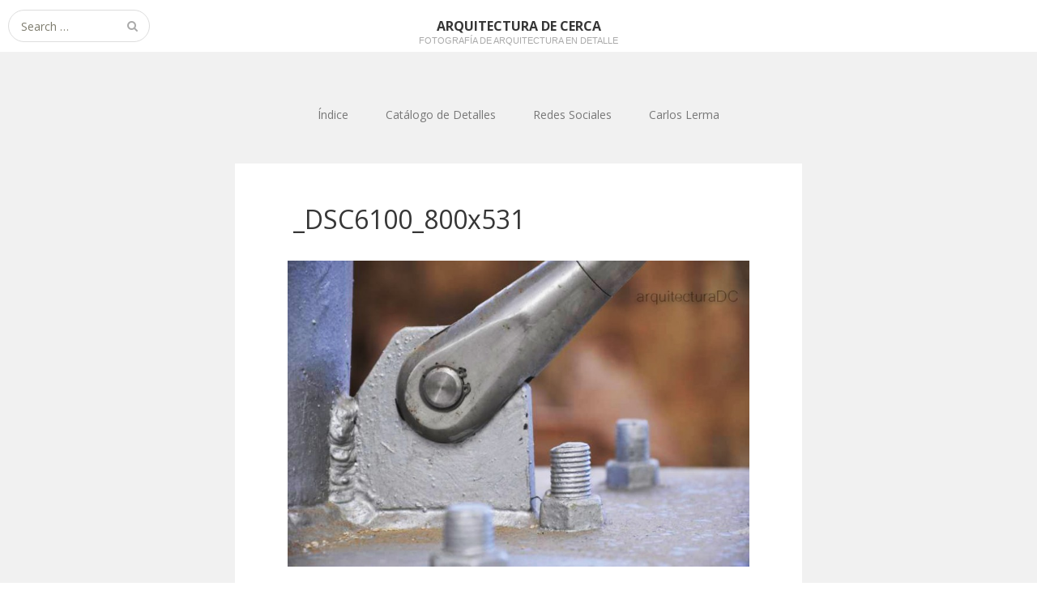

--- FILE ---
content_type: text/html; charset=UTF-8
request_url: https://arquitecturadc.es/?attachment_id=5570
body_size: 8236
content:
<!DOCTYPE html>
<html lang="es">
<head>
	<meta charset="UTF-8">
	<meta name="viewport" content="width=device-width, initial-scale=1">
	<link rel="profile" href="http://gmpg.org/xfn/11">
	<link rel="pingback" href="https://arquitecturadc.es/xmlrpc.php">
	<!--[if lt IE 9]>
	<script src="https://arquitecturadc.es/wp-content/themes/gk-portfolio/js/html5.js"></script>
	<![endif]-->
	<title>_DSC6100_800x531 &#8211; Arquitectura De Cerca</title>
<meta name='robots' content='max-image-preview:large' />
<meta name="dlm-version" content="5.1.6"><link rel='dns-prefetch' href='//fonts.googleapis.com' />
<link rel="alternate" type="application/rss+xml" title="Arquitectura De Cerca &raquo; Feed" href="https://arquitecturadc.es/?feed=rss2" />
<link rel="alternate" type="application/rss+xml" title="Arquitectura De Cerca &raquo; Feed de los comentarios" href="https://arquitecturadc.es/?feed=comments-rss2" />
<link rel="alternate" type="application/rss+xml" title="Arquitectura De Cerca &raquo; Comentario _DSC6100_800x531 del feed" href="https://arquitecturadc.es/?feed=rss2&#038;p=5570" />
<link rel="alternate" title="oEmbed (JSON)" type="application/json+oembed" href="https://arquitecturadc.es/index.php?rest_route=%2Foembed%2F1.0%2Fembed&#038;url=https%3A%2F%2Farquitecturadc.es%2F%3Fattachment_id%3D5570" />
<link rel="alternate" title="oEmbed (XML)" type="text/xml+oembed" href="https://arquitecturadc.es/index.php?rest_route=%2Foembed%2F1.0%2Fembed&#038;url=https%3A%2F%2Farquitecturadc.es%2F%3Fattachment_id%3D5570&#038;format=xml" />
<style id='wp-img-auto-sizes-contain-inline-css' type='text/css'>
img:is([sizes=auto i],[sizes^="auto," i]){contain-intrinsic-size:3000px 1500px}
/*# sourceURL=wp-img-auto-sizes-contain-inline-css */
</style>

<style id='wp-emoji-styles-inline-css' type='text/css'>

	img.wp-smiley, img.emoji {
		display: inline !important;
		border: none !important;
		box-shadow: none !important;
		height: 1em !important;
		width: 1em !important;
		margin: 0 0.07em !important;
		vertical-align: -0.1em !important;
		background: none !important;
		padding: 0 !important;
	}
/*# sourceURL=wp-emoji-styles-inline-css */
</style>
<link rel='stylesheet' id='wp-block-library-css' href='https://arquitecturadc.es/wp-includes/css/dist/block-library/style.min.css?ver=6.9' type='text/css' media='all' />
<style id='global-styles-inline-css' type='text/css'>
:root{--wp--preset--aspect-ratio--square: 1;--wp--preset--aspect-ratio--4-3: 4/3;--wp--preset--aspect-ratio--3-4: 3/4;--wp--preset--aspect-ratio--3-2: 3/2;--wp--preset--aspect-ratio--2-3: 2/3;--wp--preset--aspect-ratio--16-9: 16/9;--wp--preset--aspect-ratio--9-16: 9/16;--wp--preset--color--black: #000000;--wp--preset--color--cyan-bluish-gray: #abb8c3;--wp--preset--color--white: #ffffff;--wp--preset--color--pale-pink: #f78da7;--wp--preset--color--vivid-red: #cf2e2e;--wp--preset--color--luminous-vivid-orange: #ff6900;--wp--preset--color--luminous-vivid-amber: #fcb900;--wp--preset--color--light-green-cyan: #7bdcb5;--wp--preset--color--vivid-green-cyan: #00d084;--wp--preset--color--pale-cyan-blue: #8ed1fc;--wp--preset--color--vivid-cyan-blue: #0693e3;--wp--preset--color--vivid-purple: #9b51e0;--wp--preset--gradient--vivid-cyan-blue-to-vivid-purple: linear-gradient(135deg,rgb(6,147,227) 0%,rgb(155,81,224) 100%);--wp--preset--gradient--light-green-cyan-to-vivid-green-cyan: linear-gradient(135deg,rgb(122,220,180) 0%,rgb(0,208,130) 100%);--wp--preset--gradient--luminous-vivid-amber-to-luminous-vivid-orange: linear-gradient(135deg,rgb(252,185,0) 0%,rgb(255,105,0) 100%);--wp--preset--gradient--luminous-vivid-orange-to-vivid-red: linear-gradient(135deg,rgb(255,105,0) 0%,rgb(207,46,46) 100%);--wp--preset--gradient--very-light-gray-to-cyan-bluish-gray: linear-gradient(135deg,rgb(238,238,238) 0%,rgb(169,184,195) 100%);--wp--preset--gradient--cool-to-warm-spectrum: linear-gradient(135deg,rgb(74,234,220) 0%,rgb(151,120,209) 20%,rgb(207,42,186) 40%,rgb(238,44,130) 60%,rgb(251,105,98) 80%,rgb(254,248,76) 100%);--wp--preset--gradient--blush-light-purple: linear-gradient(135deg,rgb(255,206,236) 0%,rgb(152,150,240) 100%);--wp--preset--gradient--blush-bordeaux: linear-gradient(135deg,rgb(254,205,165) 0%,rgb(254,45,45) 50%,rgb(107,0,62) 100%);--wp--preset--gradient--luminous-dusk: linear-gradient(135deg,rgb(255,203,112) 0%,rgb(199,81,192) 50%,rgb(65,88,208) 100%);--wp--preset--gradient--pale-ocean: linear-gradient(135deg,rgb(255,245,203) 0%,rgb(182,227,212) 50%,rgb(51,167,181) 100%);--wp--preset--gradient--electric-grass: linear-gradient(135deg,rgb(202,248,128) 0%,rgb(113,206,126) 100%);--wp--preset--gradient--midnight: linear-gradient(135deg,rgb(2,3,129) 0%,rgb(40,116,252) 100%);--wp--preset--font-size--small: 13px;--wp--preset--font-size--medium: 20px;--wp--preset--font-size--large: 36px;--wp--preset--font-size--x-large: 42px;--wp--preset--spacing--20: 0.44rem;--wp--preset--spacing--30: 0.67rem;--wp--preset--spacing--40: 1rem;--wp--preset--spacing--50: 1.5rem;--wp--preset--spacing--60: 2.25rem;--wp--preset--spacing--70: 3.38rem;--wp--preset--spacing--80: 5.06rem;--wp--preset--shadow--natural: 6px 6px 9px rgba(0, 0, 0, 0.2);--wp--preset--shadow--deep: 12px 12px 50px rgba(0, 0, 0, 0.4);--wp--preset--shadow--sharp: 6px 6px 0px rgba(0, 0, 0, 0.2);--wp--preset--shadow--outlined: 6px 6px 0px -3px rgb(255, 255, 255), 6px 6px rgb(0, 0, 0);--wp--preset--shadow--crisp: 6px 6px 0px rgb(0, 0, 0);}:where(.is-layout-flex){gap: 0.5em;}:where(.is-layout-grid){gap: 0.5em;}body .is-layout-flex{display: flex;}.is-layout-flex{flex-wrap: wrap;align-items: center;}.is-layout-flex > :is(*, div){margin: 0;}body .is-layout-grid{display: grid;}.is-layout-grid > :is(*, div){margin: 0;}:where(.wp-block-columns.is-layout-flex){gap: 2em;}:where(.wp-block-columns.is-layout-grid){gap: 2em;}:where(.wp-block-post-template.is-layout-flex){gap: 1.25em;}:where(.wp-block-post-template.is-layout-grid){gap: 1.25em;}.has-black-color{color: var(--wp--preset--color--black) !important;}.has-cyan-bluish-gray-color{color: var(--wp--preset--color--cyan-bluish-gray) !important;}.has-white-color{color: var(--wp--preset--color--white) !important;}.has-pale-pink-color{color: var(--wp--preset--color--pale-pink) !important;}.has-vivid-red-color{color: var(--wp--preset--color--vivid-red) !important;}.has-luminous-vivid-orange-color{color: var(--wp--preset--color--luminous-vivid-orange) !important;}.has-luminous-vivid-amber-color{color: var(--wp--preset--color--luminous-vivid-amber) !important;}.has-light-green-cyan-color{color: var(--wp--preset--color--light-green-cyan) !important;}.has-vivid-green-cyan-color{color: var(--wp--preset--color--vivid-green-cyan) !important;}.has-pale-cyan-blue-color{color: var(--wp--preset--color--pale-cyan-blue) !important;}.has-vivid-cyan-blue-color{color: var(--wp--preset--color--vivid-cyan-blue) !important;}.has-vivid-purple-color{color: var(--wp--preset--color--vivid-purple) !important;}.has-black-background-color{background-color: var(--wp--preset--color--black) !important;}.has-cyan-bluish-gray-background-color{background-color: var(--wp--preset--color--cyan-bluish-gray) !important;}.has-white-background-color{background-color: var(--wp--preset--color--white) !important;}.has-pale-pink-background-color{background-color: var(--wp--preset--color--pale-pink) !important;}.has-vivid-red-background-color{background-color: var(--wp--preset--color--vivid-red) !important;}.has-luminous-vivid-orange-background-color{background-color: var(--wp--preset--color--luminous-vivid-orange) !important;}.has-luminous-vivid-amber-background-color{background-color: var(--wp--preset--color--luminous-vivid-amber) !important;}.has-light-green-cyan-background-color{background-color: var(--wp--preset--color--light-green-cyan) !important;}.has-vivid-green-cyan-background-color{background-color: var(--wp--preset--color--vivid-green-cyan) !important;}.has-pale-cyan-blue-background-color{background-color: var(--wp--preset--color--pale-cyan-blue) !important;}.has-vivid-cyan-blue-background-color{background-color: var(--wp--preset--color--vivid-cyan-blue) !important;}.has-vivid-purple-background-color{background-color: var(--wp--preset--color--vivid-purple) !important;}.has-black-border-color{border-color: var(--wp--preset--color--black) !important;}.has-cyan-bluish-gray-border-color{border-color: var(--wp--preset--color--cyan-bluish-gray) !important;}.has-white-border-color{border-color: var(--wp--preset--color--white) !important;}.has-pale-pink-border-color{border-color: var(--wp--preset--color--pale-pink) !important;}.has-vivid-red-border-color{border-color: var(--wp--preset--color--vivid-red) !important;}.has-luminous-vivid-orange-border-color{border-color: var(--wp--preset--color--luminous-vivid-orange) !important;}.has-luminous-vivid-amber-border-color{border-color: var(--wp--preset--color--luminous-vivid-amber) !important;}.has-light-green-cyan-border-color{border-color: var(--wp--preset--color--light-green-cyan) !important;}.has-vivid-green-cyan-border-color{border-color: var(--wp--preset--color--vivid-green-cyan) !important;}.has-pale-cyan-blue-border-color{border-color: var(--wp--preset--color--pale-cyan-blue) !important;}.has-vivid-cyan-blue-border-color{border-color: var(--wp--preset--color--vivid-cyan-blue) !important;}.has-vivid-purple-border-color{border-color: var(--wp--preset--color--vivid-purple) !important;}.has-vivid-cyan-blue-to-vivid-purple-gradient-background{background: var(--wp--preset--gradient--vivid-cyan-blue-to-vivid-purple) !important;}.has-light-green-cyan-to-vivid-green-cyan-gradient-background{background: var(--wp--preset--gradient--light-green-cyan-to-vivid-green-cyan) !important;}.has-luminous-vivid-amber-to-luminous-vivid-orange-gradient-background{background: var(--wp--preset--gradient--luminous-vivid-amber-to-luminous-vivid-orange) !important;}.has-luminous-vivid-orange-to-vivid-red-gradient-background{background: var(--wp--preset--gradient--luminous-vivid-orange-to-vivid-red) !important;}.has-very-light-gray-to-cyan-bluish-gray-gradient-background{background: var(--wp--preset--gradient--very-light-gray-to-cyan-bluish-gray) !important;}.has-cool-to-warm-spectrum-gradient-background{background: var(--wp--preset--gradient--cool-to-warm-spectrum) !important;}.has-blush-light-purple-gradient-background{background: var(--wp--preset--gradient--blush-light-purple) !important;}.has-blush-bordeaux-gradient-background{background: var(--wp--preset--gradient--blush-bordeaux) !important;}.has-luminous-dusk-gradient-background{background: var(--wp--preset--gradient--luminous-dusk) !important;}.has-pale-ocean-gradient-background{background: var(--wp--preset--gradient--pale-ocean) !important;}.has-electric-grass-gradient-background{background: var(--wp--preset--gradient--electric-grass) !important;}.has-midnight-gradient-background{background: var(--wp--preset--gradient--midnight) !important;}.has-small-font-size{font-size: var(--wp--preset--font-size--small) !important;}.has-medium-font-size{font-size: var(--wp--preset--font-size--medium) !important;}.has-large-font-size{font-size: var(--wp--preset--font-size--large) !important;}.has-x-large-font-size{font-size: var(--wp--preset--font-size--x-large) !important;}
/*# sourceURL=global-styles-inline-css */
</style>

<style id='classic-theme-styles-inline-css' type='text/css'>
/*! This file is auto-generated */
.wp-block-button__link{color:#fff;background-color:#32373c;border-radius:9999px;box-shadow:none;text-decoration:none;padding:calc(.667em + 2px) calc(1.333em + 2px);font-size:1.125em}.wp-block-file__button{background:#32373c;color:#fff;text-decoration:none}
/*# sourceURL=/wp-includes/css/classic-themes.min.css */
</style>
<link rel='stylesheet' id='portfolio-normalize-css' href='https://arquitecturadc.es/wp-content/themes/gk-portfolio/css/normalize.css?ver=6.9' type='text/css' media='all' />
<link rel='stylesheet' id='portfolio-fonts-css' href='https://fonts.googleapis.com/css?family=Open+Sans%3A700&#038;ver=6.9' type='text/css' media='all' />
<link rel='stylesheet' id='portfolio-fonts-body-css' href='https://fonts.googleapis.com/css?family=Open+Sans%3A400&#038;ver=6.9' type='text/css' media='all' />
<link rel='stylesheet' id='portfolio-font-awesome-css' href='https://arquitecturadc.es/wp-content/themes/gk-portfolio/css/font.awesome.css?ver=4.0.3' type='text/css' media='all' />
<link rel='stylesheet' id='portfolio-style-css' href='https://arquitecturadc.es/wp-content/themes/gk-portfolio/style.css?ver=6.9' type='text/css' media='all' />
<script type="text/javascript" src="https://arquitecturadc.es/wp-includes/js/jquery/jquery.min.js?ver=3.7.1" id="jquery-core-js"></script>
<script type="text/javascript" src="https://arquitecturadc.es/wp-includes/js/jquery/jquery-migrate.min.js?ver=3.4.1" id="jquery-migrate-js"></script>
<link rel="https://api.w.org/" href="https://arquitecturadc.es/index.php?rest_route=/" /><link rel="alternate" title="JSON" type="application/json" href="https://arquitecturadc.es/index.php?rest_route=/wp/v2/media/5570" /><link rel="EditURI" type="application/rsd+xml" title="RSD" href="https://arquitecturadc.es/xmlrpc.php?rsd" />
<meta name="generator" content="WordPress 6.9" />
<link rel="canonical" href="https://arquitecturadc.es/?attachment_id=5570" />
<link rel='shortlink' href='https://arquitecturadc.es/?p=5570' />
   
    <style type="text/css">
    	body { font-family: , sans-serif; }
        .site-title { font-family: , sans-serif; }
    	
    	.site-main #page {
    		max-width: 1260px;
    	}
    
    	#primary,
    	#comments,
    	.author-info,
    	.attachment #primary,
    	.site-content.archive #gk-search,
    	.search-no-results .page-content {
    		width: 700px;
    	}
    
    	        body {
            -ms-word-break: break-all;
            word-break: break-all;
            word-break: break-word;
            -webkit-hyphens: auto;
            -moz-hyphens: auto;
            -ms-hyphens: auto;
            hyphens: auto;
        }
            
        a,
        a.inverse:active,
        a.inverse:focus,
        a.inverse:hover,
        button,
        input[type="submit"],
        input[type="button"],
        input[type="reset"],
        .entry-summary .readon,
        .comment-author .fn,
        .comment-author .url,
        .comment-reply-link,
        .comment-reply-login,
        #content .tags-links a:active,
        #content .tags-links a:focus,
        #content .tags-links a:hover,
        .nav-menu li a:active,
        .nav-menu li a:focus,
        .nav-menu li a:hover,
        ul.nav-menu ul a:hover,
        .nav-menu ul ul a:hover,
        .gk-social-buttons a:hover:before,
        .format-gallery .entry-content .page-links a:hover,
        .format-audio .entry-content .page-links a:hover,
        .format-status .entry-content .page-links a:hover,
        .format-video .entry-content .page-links a:hover,
        .format-chat .entry-content .page-links a:hover,
        .format-quote .entry-content .page-links a:hover,
        .page-links a:hover,
        .paging-navigation a:active,
        .paging-navigation a:focus,
        .paging-navigation a:hover,
        .comment-meta a:hover,
        .social-menu li:hover:before,
        .social-menu-topbar li:hover:before,
        .entry-title a:hover {
        	color: #5a7bbc;
        }
        button,
        input[type="submit"],
        input[type="button"],
        input[type="reset"],
        .entry-summary .readon {
        	border: 1px solid #5a7bbc;
        }
        body .nav-menu .current_page_item > a,
        body .nav-menu .current_page_ancestor > a,
        body .nav-menu .current-menu-item > a,
        body .nav-menu .current-menu-ancestor > a {
        	border-color: #5a7bbc;
        	color: #5a7bbc!important;
        }
        .format-status .entry-content .page-links a,
        .format-gallery .entry-content .page-links a,
        .format-chat .entry-content .page-links a,
        .format-quote .entry-content .page-links a,
        .page-links a {
        	background:  #5a7bbc;
        	border-color: #5a7bbc;
        }
        .hentry .mejs-controls .mejs-time-rail .mejs-time-current,
        .comment-post-author,
        .sticky .post-preview:after,
        .entry-header.sticky:after,
        .article-helper.sticky:after,
        #prev-post > a:hover,
        #next-post > a:hover {
        	background: #5a7bbc;
        }
        .comments-title > span,
        .comment-reply-title > span {
        	border-bottom-color: #5a7bbc;
        }
        
                
        .article-helper {
	        height: 320px; 
        }
        
        .site-content.archive article {
        	height: 356px;
        }
        
        .post-preview {
        	padding: 26px 26px 26px 26px;
        }
        
        @media (max-width: 1140px) {
        	.site-content.archive article {
        		height: 336px;
        	}
        	
        	.article-helper {
        		height: 320px;
        	}
        	
        	.post-preview {
        		padding: 20px 16px 36px 16px;
        	}
        }
    </style>
        <style type="text/css">
        .site-content.archive article { width: 25%; }
    </style> 
    	<style type="text/css">
	body.custom-background #main { background-color: #f1f1f1; }
	</style>
	<link rel="icon" href="https://arquitecturadc.es/wp-content/uploads/2015/08/cropped-IMG_53151-32x32.jpg" sizes="32x32" />
<link rel="icon" href="https://arquitecturadc.es/wp-content/uploads/2015/08/cropped-IMG_53151-192x192.jpg" sizes="192x192" />
<link rel="apple-touch-icon" href="https://arquitecturadc.es/wp-content/uploads/2015/08/cropped-IMG_53151-180x180.jpg" />
<meta name="msapplication-TileImage" content="https://arquitecturadc.es/wp-content/uploads/2015/08/cropped-IMG_53151-270x270.jpg" />
</head>
<body class="attachment wp-singular attachment-template-default single single-attachment postid-5570 attachmentid-5570 attachment-jpeg wp-theme-gk-portfolio">
	<!--[if lte IE 8]>
	<div id="ie-toolbar"><div>You're using an unsupported version of Internet Explorer. Please <a href="http://windows.microsoft.com/en-us/internet-explorer/products/ie/home">upgrade your browser</a> for the best user experience on our site. Thank you.</div></div>
	<![endif]-->
		<header id="masthead" class="site-header" role="banner">
			<a class="home-link" href="https://arquitecturadc.es/" title="Arquitectura De Cerca" rel="home">
									<h1 class="site-title">Arquitectura De Cerca</h1>
										<h2 class="site-description">Fotografía de arquitectura en detalle</h2>
												</a>
			
						<form role="search" method="get" class="search-topbar" action="https://arquitecturadc.es/">
				<label>
					<span class="screen-reader-text">Search for:</span>
					<input type="search" class="search-topbar-field" placeholder="Search …" value="" name="s" title="Search for:" />
				</label>
			</form>
						
						<div class="social-menu-topbar"><ul>
<li class="page_item page-item-1127"><a href="https://arquitecturadc.es/?page_id=1127">Acerca de</a></li>
<li class="page_item page-item-9427"><a href="https://arquitecturadc.es/?page_id=9427">Catálogo de Detalles Fotográficos</a></li>
<li class="page_item page-item-510"><a href="https://arquitecturadc.es/?page_id=510">Contacto</a></li>
<li class="page_item page-item-10973"><a href="https://arquitecturadc.es/?page_id=10973">Índice de categorías</a></li>
<li class="page_item page-item-9432"><a href="https://arquitecturadc.es/?page_id=9432">No Access</a></li>
<li class="page_item page-item-5059"><a href="https://arquitecturadc.es/?page_id=5059">On Air</a></li>
<li class="page_item page-item-11568"><a href="https://arquitecturadc.es/?page_id=11568">Política de privacidad</a></li>
<li class="page_item page-item-4698"><a href="https://arquitecturadc.es/?page_id=4698">Síguenos&#8230;</a></li>
<li class="page_item page-item-11721"><a href="https://arquitecturadc.es/?page_id=11721">Todo ADC 2018</a></li>
</ul></div>
					</header><!-- #masthead -->
				
		<div id="main" class="site-main">
			<div id="page" class="hfeed site">
		
				<nav id="site-navigation" class="main-navigation" role="navigation">
					<div class="menu-social-container"><ul id="menu-social" class="nav-menu"><li id="menu-item-10975" class="menu-item menu-item-type-custom menu-item-object-custom menu-item-10975"><a href="http://arquitecturadc.es/?page_id=10973">Índice</a></li>
<li id="menu-item-9627" class="menu-item menu-item-type-custom menu-item-object-custom menu-item-9627"><a href="http://arquitecturadc.es/?page_id=9427">Catálogo de Detalles</a></li>
<li id="menu-item-9628" class="menu-item menu-item-type-custom menu-item-object-custom menu-item-has-children menu-item-9628"><a href="http://arquitecturadc.es/?page_id=4698">Redes Sociales</a>
<ul class="sub-menu">
	<li id="menu-item-8461" class="menu-item menu-item-type-custom menu-item-object-custom menu-item-8461"><a href="https://twitter.com/arquitecturaDC">Twitter</a></li>
	<li id="menu-item-8463" class="menu-item menu-item-type-custom menu-item-object-custom menu-item-8463"><a href="https://www.facebook.com/ArqDC">Facebook</a></li>
	<li id="menu-item-8465" class="menu-item menu-item-type-custom menu-item-object-custom menu-item-8465"><a href="https://instagram.com/arquitecturadc/">Instagram</a></li>
	<li id="menu-item-8466" class="menu-item menu-item-type-custom menu-item-object-custom menu-item-8466"><a href="https://www.youtube.com/user/arquitecturaDC/videos">Youtube</a></li>
	<li id="menu-item-8464" class="menu-item menu-item-type-custom menu-item-object-custom menu-item-8464"><a href="https://www.pinterest.com/arquitecturadc/">Pinterest</a></li>
	<li id="menu-item-8467" class="menu-item menu-item-type-custom menu-item-object-custom menu-item-8467"><a href="http://arquitecturadc.es/?feed=rss2">RSS</a></li>
</ul>
</li>
<li id="menu-item-8468" class="menu-item menu-item-type-custom menu-item-object-custom menu-item-8468"><a href="http://carloslerma.es/">Carlos Lerma</a></li>
</ul></div>				</nav><!-- #site-navigation -->
	<div id="primary" class="content-area">
		<div id="content" class="site-content" role="main">
			<article id="post-5570" class="image-attachment post-5570 attachment type-attachment status-inherit hentry">
				<div>
					
					<header class="entry-header full-width-image" data-url="https://arquitecturadc.es/?attachment_id=5570">
				
		<h1 class="entry-title">
					_DSC6100_800x531			</h1>
	</header><!-- .entry-header -->
	
					<div class="entry-content">
						<div class="entry-attachment">
							<div class="attachment">
								<a href="https://arquitecturadc.es/?attachment_id=5568" title="_DSC6100_800x531" rel="attachment"><img width="724" height="481" src="https://arquitecturadc.es/wp-content/uploads/2012/12/DSC6100_800x531.jpg" class="attachment-724x724 size-724x724" alt="" decoding="async" fetchpriority="high" srcset="https://arquitecturadc.es/wp-content/uploads/2012/12/DSC6100_800x531.jpg 800w, https://arquitecturadc.es/wp-content/uploads/2012/12/DSC6100_800x531-300x199.jpg 300w, https://arquitecturadc.es/wp-content/uploads/2012/12/DSC6100_800x531-785x521.jpg 785w" sizes="(max-width: 724px) 100vw, 724px" /></a>	
															</div><!-- .attachment -->
						</div><!-- .entry-attachment -->
	
												
						<nav id="image-navigation" class="navigation image-navigation" role="navigation">
							<span class="nav-previous"><a href='https://arquitecturadc.es/?attachment_id=5569'><span class="meta-nav">&larr;</span> Previous Image</a></span>
							<span class="nav-next"><a href='https://arquitecturadc.es/?attachment_id=5571'>Next Image <span class="meta-nav">&rarr;</span></a></span>
							<span class="nav-parent">
																<a href="https://arquitecturadc.es/?p=5567">&uarr; Return to post</a>
							</span>
						</nav><!-- #image-navigation -->
									</div>
			</article><!-- #post -->

			


		</div><!-- #content -->
	</div><!-- #primary -->

		</div><!-- #main -->
	</div><!-- #page -->
	
	<footer id="gk-footer" role="contentinfo">
				<div id="gk-bottom" role="complementary">
			<div class="widget-area">
				<div id="search-5" class="widget widget_search"><form role="search" method="get" class="search-form" action="https://arquitecturadc.es/">
				<label>
					<span class="screen-reader-text">Buscar:</span>
					<input type="search" class="search-field" placeholder="Buscar &hellip;" value="" name="s" />
				</label>
				<input type="submit" class="search-submit" value="Buscar" />
			</form></div><div id="text-7" class="widget widget_text">			<div class="textwidget"></div>
		</div>			</div>
		</div>
				
		<div id="gk-social">
			<div class="social-menu"><ul>
<li class="page_item page-item-1127"><a href="https://arquitecturadc.es/?page_id=1127">Acerca de</a></li>
<li class="page_item page-item-9427"><a href="https://arquitecturadc.es/?page_id=9427">Catálogo de Detalles Fotográficos</a></li>
<li class="page_item page-item-510"><a href="https://arquitecturadc.es/?page_id=510">Contacto</a></li>
<li class="page_item page-item-10973"><a href="https://arquitecturadc.es/?page_id=10973">Índice de categorías</a></li>
<li class="page_item page-item-9432"><a href="https://arquitecturadc.es/?page_id=9432">No Access</a></li>
<li class="page_item page-item-5059"><a href="https://arquitecturadc.es/?page_id=5059">On Air</a></li>
<li class="page_item page-item-11568"><a href="https://arquitecturadc.es/?page_id=11568">Política de privacidad</a></li>
<li class="page_item page-item-4698"><a href="https://arquitecturadc.es/?page_id=4698">Síguenos&#8230;</a></li>
<li class="page_item page-item-11721"><a href="https://arquitecturadc.es/?page_id=11721">Todo ADC 2018</a></li>
</ul></div>
		</div>
		
		<div id="gk-copyrights">
						
			<p class="copyright">Free WordPress Theme designed by  <a href="https://www.gavick.com">Gavick.com</a></p>
			<p class="poweredby">Proudly published with  <a href="http://wordpress.org/">WordPress</a></p>
		</div><!-- .site-info -->
	</footer><!-- end of #gk-footer -->
	
	<script type="text/javascript" id="dlm-xhr-js-extra">
/* <![CDATA[ */
var dlmXHRtranslations = {"error":"Ha ocurrido un error al intentar descargar el archivo. Por favor, int\u00e9ntalo de nuevo.","not_found":"La descarga no existe.","no_file_path":"No se ha definido la ruta del archivo","no_file_paths":"No se ha definido una direcci\u00f3n de archivo.","filetype":"La descarga no est\u00e1 permitida para este tipo de archivo.","file_access_denied":"Acceso denegado a este archivo.","access_denied":"Acceso denegado. No tienes permisos para descargar este archivo.","security_error":"Hay un problema con la ruta del archivo.","file_not_found":"Archivo no encontrado."};
//# sourceURL=dlm-xhr-js-extra
/* ]]> */
</script>
<script type="text/javascript" id="dlm-xhr-js-before">
/* <![CDATA[ */
const dlmXHR = {"xhr_links":{"class":["download-link","download-button"]},"prevent_duplicates":true,"ajaxUrl":"https:\/\/arquitecturadc.es\/wp-admin\/admin-ajax.php"}; dlmXHRinstance = {}; const dlmXHRGlobalLinks = "https://arquitecturadc.es?descarga"; const dlmNonXHRGlobalLinks = []; dlmXHRgif = "https://arquitecturadc.es/wp-includes/images/spinner.gif"; const dlmXHRProgress = "1"
//# sourceURL=dlm-xhr-js-before
/* ]]> */
</script>
<script type="text/javascript" src="https://arquitecturadc.es/wp-content/plugins/download-monitor/assets/js/dlm-xhr.min.js?ver=5.1.6" id="dlm-xhr-js"></script>
<script type="text/javascript" src="https://arquitecturadc.es/wp-content/themes/gk-portfolio/js/functions.js?ver=6.9" id="portfolio-script-js"></script>
<script type="text/javascript" src="https://arquitecturadc.es/wp-content/themes/gk-portfolio/js/jquery.fitvids.js?ver=6.9" id="portfolio-video-js"></script>
<script type="text/javascript" src="https://arquitecturadc.es/wp-content/plugins/cookie-control/js/cookieControl-6.2.min.js?ver=6.9" id="cookiecontrol-js"></script>
<script id="wp-emoji-settings" type="application/json">
{"baseUrl":"https://s.w.org/images/core/emoji/17.0.2/72x72/","ext":".png","svgUrl":"https://s.w.org/images/core/emoji/17.0.2/svg/","svgExt":".svg","source":{"concatemoji":"https://arquitecturadc.es/wp-includes/js/wp-emoji-release.min.js?ver=6.9"}}
</script>
<script type="module">
/* <![CDATA[ */
/*! This file is auto-generated */
const a=JSON.parse(document.getElementById("wp-emoji-settings").textContent),o=(window._wpemojiSettings=a,"wpEmojiSettingsSupports"),s=["flag","emoji"];function i(e){try{var t={supportTests:e,timestamp:(new Date).valueOf()};sessionStorage.setItem(o,JSON.stringify(t))}catch(e){}}function c(e,t,n){e.clearRect(0,0,e.canvas.width,e.canvas.height),e.fillText(t,0,0);t=new Uint32Array(e.getImageData(0,0,e.canvas.width,e.canvas.height).data);e.clearRect(0,0,e.canvas.width,e.canvas.height),e.fillText(n,0,0);const a=new Uint32Array(e.getImageData(0,0,e.canvas.width,e.canvas.height).data);return t.every((e,t)=>e===a[t])}function p(e,t){e.clearRect(0,0,e.canvas.width,e.canvas.height),e.fillText(t,0,0);var n=e.getImageData(16,16,1,1);for(let e=0;e<n.data.length;e++)if(0!==n.data[e])return!1;return!0}function u(e,t,n,a){switch(t){case"flag":return n(e,"\ud83c\udff3\ufe0f\u200d\u26a7\ufe0f","\ud83c\udff3\ufe0f\u200b\u26a7\ufe0f")?!1:!n(e,"\ud83c\udde8\ud83c\uddf6","\ud83c\udde8\u200b\ud83c\uddf6")&&!n(e,"\ud83c\udff4\udb40\udc67\udb40\udc62\udb40\udc65\udb40\udc6e\udb40\udc67\udb40\udc7f","\ud83c\udff4\u200b\udb40\udc67\u200b\udb40\udc62\u200b\udb40\udc65\u200b\udb40\udc6e\u200b\udb40\udc67\u200b\udb40\udc7f");case"emoji":return!a(e,"\ud83e\u1fac8")}return!1}function f(e,t,n,a){let r;const o=(r="undefined"!=typeof WorkerGlobalScope&&self instanceof WorkerGlobalScope?new OffscreenCanvas(300,150):document.createElement("canvas")).getContext("2d",{willReadFrequently:!0}),s=(o.textBaseline="top",o.font="600 32px Arial",{});return e.forEach(e=>{s[e]=t(o,e,n,a)}),s}function r(e){var t=document.createElement("script");t.src=e,t.defer=!0,document.head.appendChild(t)}a.supports={everything:!0,everythingExceptFlag:!0},new Promise(t=>{let n=function(){try{var e=JSON.parse(sessionStorage.getItem(o));if("object"==typeof e&&"number"==typeof e.timestamp&&(new Date).valueOf()<e.timestamp+604800&&"object"==typeof e.supportTests)return e.supportTests}catch(e){}return null}();if(!n){if("undefined"!=typeof Worker&&"undefined"!=typeof OffscreenCanvas&&"undefined"!=typeof URL&&URL.createObjectURL&&"undefined"!=typeof Blob)try{var e="postMessage("+f.toString()+"("+[JSON.stringify(s),u.toString(),c.toString(),p.toString()].join(",")+"));",a=new Blob([e],{type:"text/javascript"});const r=new Worker(URL.createObjectURL(a),{name:"wpTestEmojiSupports"});return void(r.onmessage=e=>{i(n=e.data),r.terminate(),t(n)})}catch(e){}i(n=f(s,u,c,p))}t(n)}).then(e=>{for(const n in e)a.supports[n]=e[n],a.supports.everything=a.supports.everything&&a.supports[n],"flag"!==n&&(a.supports.everythingExceptFlag=a.supports.everythingExceptFlag&&a.supports[n]);var t;a.supports.everythingExceptFlag=a.supports.everythingExceptFlag&&!a.supports.flag,a.supports.everything||((t=a.source||{}).concatemoji?r(t.concatemoji):t.wpemoji&&t.twemoji&&(r(t.twemoji),r(t.wpemoji)))});
//# sourceURL=https://arquitecturadc.es/wp-includes/js/wp-emoji-loader.min.js
/* ]]> */
</script>

<script type="text/javascript">
//<![CDATA[

cookieControl({

t: {
	title: '<p>Este sitio utiliza cookies para almacenar información en su ordenador.</p>',
    intro: '<p>Algunas de estas cookies son esenciales para hacer de nuestro trabajo en el sitio y otros nos ayudan a mejorar, puesto que nos da una idea de cómo se está utilizando el sitio.</p>',
    full: '<p>Estas cookies se establecen al momento de enviar un formulario, login o interactúa con el sitio al hacer algo que va más allá de hacer clic algunos enlaces simples. También utilizamos unas cookies no esenciales para hacer un seguimiento de forma anónima a los visitantes o mejorar tu experiencia de este sitio.</p><p>Read more about our <a href="" title="Read our privacy policy">privacy policy.</a></p>',
    
    ias: 'Info y configuración',
    on: 'Turn cookies on',
    off: 'Turn cookies off',
    bs: 'Browser Settings',
    rm: 'Read more',
    rl: 'Read less',
    ab: ' ',
    c: 'I'm fine with this'
    },

position:CookieControl.POS_LEFT,
style:CookieControl.STYLE_TRIANGLE,
theme:CookieControl.THEME_LIGHT,

startOpen: true,
autoHide: 5000,
onlyHideIfConsented: false,

subdomains: true,
protectedCookies: [],

apiKey: '0bd0ef71b5ec9a3282cf2e1e8e6c615e380c896a',
product: CookieControl.PROD_FREE,

consentModel: CookieControl.MODEL_INFO,
   
    onAccept:function(){ccAnalytics()},
    onReady:function(){},
    onCookiesAllowed:function(){ccAnalytics()},
    onCookiesNotAllowed:function(){},
    countries:'Spain'

});
    

function ccAnalytics() {
	}

//]]>

</script>
</body>
</html>


<!-- Page cached by LiteSpeed Cache 7.7 on 2026-01-24 08:26:29 -->